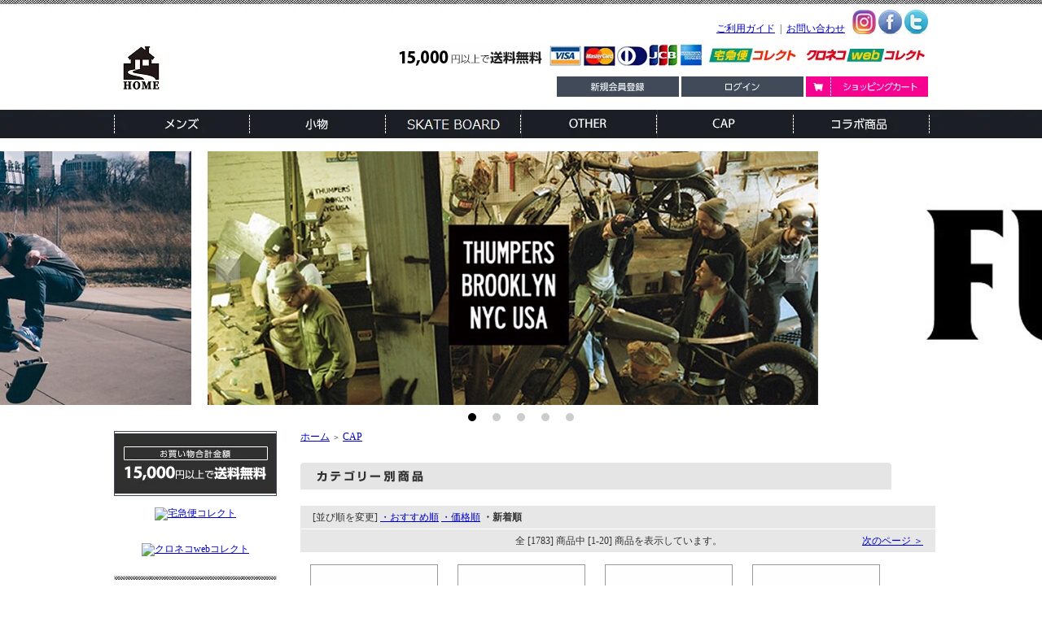

--- FILE ---
content_type: text/html; charset=EUC-JP
request_url: https://www.onelove0702.com/?mode=grp&gid=887933&sort=n
body_size: 9377
content:
<!DOCTYPE html PUBLIC "-//W3C//DTD XHTML 1.0 Transitional//EN" "http://www.w3.org/TR/xhtml1/DTD/xhtml1-transitional.dtd">
<html xmlns:og="http://ogp.me/ns#" xmlns:fb="http://www.facebook.com/2008/fbml" xmlns:mixi="http://mixi-platform.com/ns#" xmlns="http://www.w3.org/1999/xhtml" xml:lang="ja" lang="ja" dir="ltr">
<head>
<meta http-equiv="content-type" content="text/html; charset=euc-jp" />
<meta http-equiv="X-UA-Compatible" content="IE=edge,chrome=1" />
<title>CAP - PUBLISH,STAPLE,FRANK,THE HUNDREDS　通販の正規取扱店｜One Love</title>
<meta name="Keywords" content="CAP, PUBLISH,STAPLE,FRANK,THE HUNDREDS,通販,正規取扱い店" />
<meta name="Description" content="PUBLISH/パブリッシュやSTAPLE/ステイプルやFRANK/フランクやTHE HUNDREDS/ハンドレッズ等の正規取扱。1万5千円以上のお買い上げで送料無料!" />
<meta name="Author" content="One Love" />
<meta name="Copyright" content="One Love" />
<meta http-equiv="content-style-type" content="text/css" />
<meta http-equiv="content-script-type" content="text/javascript" />
<link rel="stylesheet" href="https://img13.shop-pro.jp/PA01278/677/css/2/index.css?cmsp_timestamp=20220819191255" type="text/css" />
<link rel="stylesheet" href="https://img13.shop-pro.jp/PA01278/677/css/2/product_list.css?cmsp_timestamp=20220819191255" type="text/css" />

<link rel="alternate" type="application/rss+xml" title="rss" href="https://www.onelove0702.com/?mode=rss" />
<link rel="alternate" media="handheld" type="text/html" href="https://www.onelove0702.com/?mode=grp&gid=887933&sort=n" />
<script type="text/javascript" src="//ajax.googleapis.com/ajax/libs/jquery/1.7.2/jquery.min.js" ></script>
<meta property="og:title" content="CAP - PUBLISH,STAPLE,FRANK,THE HUNDREDS　通販の正規取扱店｜One Love" />
<meta property="og:description" content="PUBLISH/パブリッシュやSTAPLE/ステイプルやFRANK/フランクやTHE HUNDREDS/ハンドレッズ等の正規取扱。1万5千円以上のお買い上げで送料無料!" />
<meta property="og:url" content="https://www.onelove0702.com?mode=grp&gid=887933&sort=n" />
<meta property="og:site_name" content="PUBLISH,STAPLE,FRANK,THE HUNDREDS　通販の正規取扱店｜One Love" />
<meta property="og:image" content=""/>
<script>
  var Colorme = {"page":"product_list","shop":{"account_id":"PA01278677","title":"PUBLISH,STAPLE,FRANK,THE HUNDREDS\u3000\u901a\u8ca9\u306e\u6b63\u898f\u53d6\u6271\u5e97\uff5cOne Love"},"basket":{"total_price":0,"items":[]},"customer":{"id":null}};

  (function() {
    function insertScriptTags() {
      var scriptTagDetails = [];
      var entry = document.getElementsByTagName('script')[0];

      scriptTagDetails.forEach(function(tagDetail) {
        var script = document.createElement('script');

        script.type = 'text/javascript';
        script.src = tagDetail.src;
        script.async = true;

        if( tagDetail.integrity ) {
          script.integrity = tagDetail.integrity;
          script.setAttribute('crossorigin', 'anonymous');
        }

        entry.parentNode.insertBefore(script, entry);
      })
    }

    window.addEventListener('load', insertScriptTags, false);
  })();
</script>
<script async src="https://zen.one/analytics.js"></script>
</head>
<body>
<meta name="colorme-acc-payload" content="?st=1&pt=10033&ut=887933&at=PA01278677&v=20260128000757&re=&cn=e09893eeed699e92184f8f9869c48b99" width="1" height="1" alt="" /><script>!function(){"use strict";Array.prototype.slice.call(document.getElementsByTagName("script")).filter((function(t){return t.src&&t.src.match(new RegExp("dist/acc-track.js$"))})).forEach((function(t){return document.body.removeChild(t)})),function t(c){var r=arguments.length>1&&void 0!==arguments[1]?arguments[1]:0;if(!(r>=c.length)){var e=document.createElement("script");e.onerror=function(){return t(c,r+1)},e.src="https://"+c[r]+"/dist/acc-track.js?rev=3",document.body.appendChild(e)}}(["acclog001.shop-pro.jp","acclog002.shop-pro.jp"])}();</script><link rel="stylesheet" href="https://file001.shop-pro.jp/PA01278/677/js/ddmenu/style.css" type="text/css" media="screen, projection"/>
<script type="text/javascript" language="javascript" src="https://file001.shop-pro.jp/PA01278/677/js/ddmenu/jquery.dropdown.js"></script>

<div class="headerbg">
<div style="margin:0px auto; width:1000px; text-align:left;">


<div id="header" style="margin:0;padding:0;">
	<div class="globalinfo">
    	<div class="globalinfoleft">
        	<a href="./"><img src="https://img13.shop-pro.jp/PA01278/677/etc/logo1.jpg?cmsp_timestamp=20180413112736"></a>
        </div>
        <div  class="globalinforight">
        	<p>
            	<a href="http://onelove0702.shop-pro.jp/?mode=sk">ご利用ガイド</a>&nbsp;&nbsp;|&nbsp;&nbsp;<a href="">お問い合わせ</a>&nbsp;&nbsp;
            	<a href="https://www.instagram.com/onelove3977/" target="_blank"><img src="https://img13.shop-pro.jp/PA01278/677/etc/hInstagram.jpg?cmsp_timestamp=20170602144419" border="0"></a>
            	<a href="https://www.facebook.com/pages/OneLove/113875062095640?ref=hl" target="_blank"><img src="https://img13.shop-pro.jp/PA01278/677/etc/hfacebook.jpg?20140408113354"></a>
                <a href="https://twitter.com/ONELOVE_HP?original_referer=http%3A%2F%2Fwww.onelove0702.com%2F&profile_id=548388014&tw_i=454195876949282816&tw_p=embeddedtimeline&tw_w=342604240671363073" target="_blank"><img src="https://img13.shop-pro.jp/PA01278/677/etc/htwitter.jpg?20140408113433" border="0"></a>            </p>
        	<p><img src="https://img13.shop-pro.jp/PA01278/677/etc/hkesai%BF%B7.jpg?cmsp_timestamp=20180423103008"></p>
        	<p>
            <a href="https://www.onelove0702.com/customer/signup/new"><img src="https://img13.shop-pro.jp/PA01278/677/etc/hnew.jpg?20140408113650" alt="新規会員登録はこちら" ></a>
            <a href="https://www.onelove0702.com/?mode=login&shop_back_url=https%3A%2F%2Fwww.onelove0702.com%2F"><img src="https://img13.shop-pro.jp/PA01278/677/etc/hlogin.jpg?20140408113712" alt="ログイン" ></a>
            <a href="https://www.onelove0702.com/cart/proxy/basket?shop_id=PA01278677&shop_domain=onelove0702.com"><img src="https://img13.shop-pro.jp/PA01278/677/etc/hshopping.jpg?20140408113719" alt="ショッピングカートを見る"></a>
            <!-- Members area
				                                                <a href="https://www.onelove0702.com/?mode=login&shop_back_url=https%3A%2F%2Fwww.onelove0702.com%2F"><img src="//img.shop-pro.jp/tmpl_img/32/rs_m_login.gif" alt="ログイン" /></a>
                                                        <a href="https://www.onelove0702.com/customer/signup/new"><img src="//img.shop-pro.jp/tmpl_img/32/rs_m_join.gif" alt="新規会員登録はこちら" /></a>
                                            				 -->
                
            </p>
        </div>
        <br style="clear:both;">
    </div>
    <div class="globalmenu">
        <ul class="dropdown">
        	<li><a href="javascript:void(0);"><img src="https://img13.shop-pro.jp/PA01278/677/etc/hmenu_01.jpg?20140411154038" alt="メンズ" class="over" /></a>
        		<ul class="sub_menu">
					<li><a href="http://onelove0702.shop-pro.jp/?mode=grp&gid=887954&sort=n">Tシャツ</a></li>
					<li><a href="http://onelove0702.shop-pro.jp/?mode=grp&gid=887956&sort=n">アウター</a></li>
					<li><a href="http://onelove0702.shop-pro.jp/?mode=grp&gid=887957&sort=n">シャツ</a></li>
					<li><a href="http://onelove0702.shop-pro.jp/?mode=grp&gid=887958&sort=n">トップス</a></li>
					<li><a href="http://onelove0702.shop-pro.jp/?mode=grp&gid=887959&sort=n">ボトムス</a></li>

        		</ul>
        	</li>
        	<li><a href="javascript:void(0);"><img src="https://img13.shop-pro.jp/PA01278/677/etc/hmenu_02.jpg?20140411154109" alt="小物" class="over" /></a>
        		<ul class="sub_menu">
					<li><a href="http://onelove0702.shop-pro.jp/?mode=grp&gid=887963&sort=n">アクセサリー</a></li>
					<li><a href="http://onelove0702.shop-pro.jp/?mode=grp&gid=887964&sort=n">お香</a></li>
					<li><a href="http://onelove0702.shop-pro.jp/?mode=grp&gid=887965&sort=n">カバン</a></li>
					<li><a href="http://onelove0702.shop-pro.jp/?mode=grp&gid=887966&sort=n">サングラス</a></li>
					<li><a href="http://onelove0702.shop-pro.jp/?mode=grp&gid=887967&sort=n">ボディミスト</a></li>
					<li><a href="http://onelove0702.shop-pro.jp/?mode=grp&gid=887968&sort=n">靴</a></li>
					<li><a href="http://onelove0702.shop-pro.jp/?mode=grp&gid=887969&sort=n">財布</a></li>
					<li><a href="http://onelove0702.shop-pro.jp/?mode=grp&gid=887970&sort=n">時計</a></li>
        		</ul>
        	</li>
        	<li><a href="javascript:void(0);"><img src="https://img13.shop-pro.jp/PA01278/677/etc/hmenu_03a.jpg?cmsp_timestamp=20160530234053" alt="SKATE BOARD" class="over" /></a>
        		<ul class="sub_menu">
					<li><a href="http://onelove0702.shop-pro.jp/?mode=grp&gid=1404212&sort=n">DECK</a></li>
        		</ul>
        	</li>
        	<li><a href="javascript:void(0);"><img src="https://img13.shop-pro.jp/PA01278/677/etc/hmenu_04.jpg?20140411154229" alt="OTHER" class="over" /></a>
        		<ul class="sub_menu">
					<li><a href="http://onelove0702.shop-pro.jp/?mode=grp&gid=887940&sort=n">DVD</a></li>
					<li><a href="http://onelove0702.shop-pro.jp/?mode=grp&gid=887942&sort=n">MIX CD</a></li>
        		</ul>
        	</li>
        	<li><a href="javascript:void(0);"><img src="https://img13.shop-pro.jp/PA01278/677/etc/hmenu_05.jpg?20140411154211" alt="CAP" class="over" /></a>
        		<ul class="sub_menu">
					<li><a href="http://onelove0702.shop-pro.jp/?mode=grp&gid=887933&sort=n">CAP</a></li>
        		</ul>
        	</li>
        	<li><a href="javascript:void(0);"><img src="https://img13.shop-pro.jp/PA01278/677/etc/hmenu_06.jpg?20140411154308&sort=n" alt="コラボ商品" class="over" /></a>
        		<ul class="sub_menu">
            		<li><a href="#">イチオシ＆新商品</a></li>
        		</ul>
        	</li>
        </ul>
        <br style="clear:both;">
    </div>
</div>

</div>

<iframe src="https://file001.shop-pro.jp/PA01278/677/htdoc/slider/slider.html" width="100%" height="360" frameborder="0" scrolling="no"></iframe>

<div style="margin:0px auto; width:1000px; text-align:left;">

<table width="1000" cellpadding="0" cellspacing="0" border="0">
	<tr>
		
		<td width="200" valign="top">
			<div id="side_area">
            	<img src="https://img13.shop-pro.jp/PA01278/677/etc/s01.jpg?20140408121413" alt=""><br><br>
				
				
				<a href="https://www.yamatofinancial.jp/logobr/pay_popup_oc.html" target="_blank" onclick="window.open(this.href, 'mywindow1', 'width=434, height=440, menubar=yes, toolbar=no, location=no, scrollbars=yes, resizable=yes'); return false;" style="display:block;text-align:center;"><img src="https://www.yamatofinancial.jp/logobr/images/taku_col_logo.gif" width="150" height="30" border="0" alt="宅急便コレクト"></a><br><br>
				
				<a href="https://www.yamatofinancial.jp/logobr/pay_popup_cc.html" target="_blank" onclick="window.open(this.href, 'mywindow6', 'width=434, height=440, menubar=yes, toolbar=no, location=no, scrollbars=yes, resizable=yes'); return false;" style="display:block;text-align:center;"><img src="https://www.yamatofinancial.jp/logobr/images/web_col_logo.gif" width="150" height="30" border="0" alt="クロネコwebコレクト"></a>
                
				
				<table cellpadding="0" cellspacing="0" border="0" class="sidemenu" width="195">
					<tr>
						<td class="side_title"><img src="https://img13.shop-pro.jp/PA01278/677/etc/%B8%A1%BA%F7%C2%D3.jpg?20140408121535" alt="商品検索" /></td>
					</tr>
					<tr>
						<td class="side_text" align="center">
							<div class="st_contents">
								<form action="https://www.onelove0702.com/" method="GET">
									<input type="hidden" name="mode" value="srh" /><input type="hidden" name="sort" value="n" />
									<select name="cid" class="side_form_select">
										<option value="">全ての商品から</option>
																					<option value="1735689,0">アパレル</option>
																			</select>
									<input type="text" name="keyword" class="side_form_input"><input type="submit" value="検索" />
								</form>
							</div>
						</td>
					</tr>
					<tr>
						<td class="side_bottom"></td>
					</tr>
				</table>
				
                
				
				<table cellpadding="0" cellspacing="0" border="0" class="sidemenu" width="195">
					<tr>
						<td class="side_title"><img src="https://img13.shop-pro.jp/PA01278/677/etc/s02.jpg?20140408121442" alt="" /></td>
					</tr>
						<tr>
							<td>
								<div>
<!--
<script src="http://ajax.googleapis.com/ajax/libs/jquery/1.11.0/jquery.min.js"></script>
<script src="http://file001.shop-pro.jp/PA01278/677/js/amenu/amenu.js"></script>
-->

<div class="sidemenu">
<div class="archive"><img src="https://file001.shop-pro.jp/PA012http://www.onelove0702.com/?mode=grp&gid=11127248/677/js/amenu/m1.gif" alt="a-c" /></div>
<ul class="sideMenu">
<li><a href="http://onelove0702.shop-pro.jp/?mode=grp&gid=889695&sort=n">Adidas</a></li>
        <li><a href="http://onelove0702.shop-pro.jp/?mode=grp&gid=1112724&sort=n">ACAPULCO GOLD</a></li>
	<li><a href="http://www.onelove0702.com/?mode=grp&gid=2741847&sort=n">坩堝</a></li>
  <li><a href="http://onelove0702.shop-pro.jp/?mode=grp&gid=1321002&sort=n">ALLTIMERS</a></li>
	  <li><a href="http://onelove0702.shop-pro.jp/?mode=grp&gid=1593472&sort=n">A.P.C</a></li>
  <li><a href="http://www.onelove0702.com/?mode=grp&gid=2741846&sort=n">HOCKEY</a></li>
	<li><a href="http://onelove0702.shop-pro.jp/?mode=grp&gid=1473203&sort=n">BUTTER GOODS </a></li>
	<li><a href="http://www.onelove0702.com/?mode=grp&gid=2741849&sort=n">Carhartt wip</a></li>
<li><a href="http://www.onelove0702.com/?mode=grp&gid=2741850&sort=n">brixton</a></li>
	<li><a href="http://onelove0702.shop-pro.jp/?mode=grp&gid=1589421&sort=n">CHRYSTIE</a></li>
	<li><a href="http://www.onelove0702.com/?mode=grp&gid=2749229&sort=n">CARPET COMPANY</a></li>
	<li><a href="http://onelove0702.shop-pro.jp/?mode=grp&gid=889694&sort=n">Champion</a></li>
	<li><a href="http://www.onelove0702.com/?mode=grp&gid=2741851&sort=n">YARD SALE</a></li>
</ul>
</div>
<div class="sidemenu">
<div class="archive"><img src="https://file001.shop-pro.jp/PA01278/677/js/amenu/m2.gif" alt="d-g" /></div>
<ul class="sideMenu">
	<li><a href="http://onelove0702.shop-pro.jp/?mode=grp&gid=1032407&sort=n">Delicious</a></li>
<li><a href="http://www.onelove0702.com/?mode=grp&gid=2741852&sort=n">MAGENTA SKATEBOARD</a></li>
<li><a href="http://www.onelove0702.com/?mode=grp&gid=2741853&sort=n">BRONZE 56K</a></li>
	<li><a href="http://onelove0702.shop-pro.jp/?mode=grp&gid=1405083&sort=n">Good Worth＆co</a></li>
	<li><a href="http://www.onelove0702.com/?mode=grp&gid=2741854&sort=n">TIGHTBOOTH</a></li>
<li><a href="http://www.onelove0702.com/?mode=grp&gid=2741855&sort=n">EVISEN SKATEBOARD</a></li>
<li><a href="http://www.onelove0702.com/?mode=grp&gid=2741857&sort=n">GX1000</a></li>
	<li><a href="http://www.onelove0702.com/?mode=grp&gid=2741858&sort=n">FIRST DOWN</a></li>
<li><a href="http://onelove0702.shop-pro.jp/?mode=grp&gid=1634813&sort=n">5BORONYC</a></li>
<li><a href="http://onelove0702.shop-pro.jp/?mode=grp&gid=1274992&sort=n">FTC</a></li>
	<li><a href="http://onelove0702.shop-pro.jp/?mode=grp&gid=1589431&sort=n">Fucking Awesome</a></li>
   <li><a href="http://www.onelove0702.com/?mode=grp&gid=1465906&sort=n">HELAS</a></li>
<div class="sidemenu">
<div class="archive"><img src="https://file001.shop-pro.jp/PA01278/677/js/amenu/m3.gif" alt="h-n" /></div>
<ul class="sideMenu">
	<li><a href="http://onelove0702.shop-pro.jp/?mode=grp&gid=889714&sort=n">HUF</a></li>
	<li><a href="http://onelove0702.shop-pro.jp/?mode=grp&gid=1484629&sort=n">HOTEL BLUE</a></li>
	
  <li><a href="http://onelove0702.shop-pro.jp/?mode=grp&gid=1321007&sort=n">LABOR</a></li>
<div class="sidemenu">
<div class="archive"><img src="https://file001.shop-pro.jp/PA01278/677/js/amenu/m4.gif" alt="o-r" /></div>
<ul class="sideMenu">

<li><a href="http://onelove0702.shop-pro.jp/?mode=grp&gid=1407678&sort=n">NOTHIN' SPECIAL</a></li>
        <li><a href="http://onelove0702.shop-pro.jp/?mode=grp&gid=1119969&sort=n">New Balance</a></li>
	<li><a href="http://onelove0702.shop-pro.jp/?mode=grp&gid=889733&sort=n">OBEY</a></li>
		<li><a href="http://onelove0702.shop-pro.jp/?mode=grp&gid=889697&sort=n">ONLY NY</a></li>
	<li><a href="http://onelove0702.shop-pro.jp/?mode=grp&gid=1493470&sort=n">Pas De Mer</a></li>
		<li><a href="http://onelove0702.shop-pro.jp/?mode=grp&gid=1442339&sort=n">PASS-PORT</a></li>
	<li><a href="http://onelove0702.shop-pro.jp/?mode=grp&gid=1427363&sort=n">PIZZA SKATEBOARDS </a></li>
		<li><a href="http://onelove0702.shop-pro.jp/?mode=grp&gid=1640220&sort=n">POLAR</a></li>
<li><a href="http://onelove0702.shop-pro.jp/?mode=grp&gid=1710106&sort=n">POLeR</a></li>
<li><a href="http://onelove0702.shop-pro.jp/?mode=grp&gid=1112726&sort=n">QUARTER SNACKS</a></li>
<li><a href="http://onelove0702.shop-pro.jp/?mode=grp&gid=1479263&sort=n">RAISED BY WOLVES</a></li>


	
<div class="sidemenu">
<div class="archive"><img src="https://file001.shop-pro.jp/PA01278/677/js/amenu/m5.gif" alt="s-z" /></div>
<ul class="sideMenu">
	<li><a href="http://onelove0702.shop-pro.jp/?mode=grp&gid=1593459&sort=n">SOUR SOLUTION</a></li>
	<li><a href="http://onelove0702.shop-pro.jp/?mode=grp&gid=1353388&sort=n">TUMPERS NYC</a></li>
	<li><a href="http://onelove0702.shop-pro.jp/?mode=grp&gid=889709&sort=n">VANS</a></li>
		<li><a href="http://onelove0702.shop-pro.jp/?mode=grp&gid=1593474&sort=n">Wayward Wheels</a></li>

</ul>
</div>

								</div>
							</td>
						</tr>
					<tr>
						<td class="side_cat_bottom"></td>
					</tr>
				</table>
            
				
                <table cellpadding="0" cellspacing="0" border="0" class="sidemenu" width="195">
					<tr>
						<td class="side_title"><img src="https://img13.shop-pro.jp/PA01278/677/etc/s03.jpg?20140408121927" alt="" /></td>
					</tr>
                        <tr>
                            <td class="side_cat_text_group" width="195">
                                <div class="st_contents"><a href="http://onelove0702.shop-pro.jp/?mode=grp&gid=887956&sort=n">アウター </a></div>
                            </td>
                        </tr>
                        <tr>
                            <td class="side_cat_text_group" width="195">
                                <div class="st_contents"><a href="http://onelove0702.shop-pro.jp/?mode=grp&gid=887958&sort=n">トップス </a></div>
                            </td>
                        </tr>
                        <tr>
                            <td class="side_cat_text_group" width="195">
                                <div class="st_contents"><a href="http://onelove0702.shop-pro.jp/?mode=grp&gid=887957&sort=n">シャツ </a></div>
                            </td>
                        </tr>
                        <tr>
                            <td class="side_cat_text_group" width="195">
                                <div class="st_contents"><a href="http://onelove0702.shop-pro.jp/?mode=grp&gid=887954&sort=n">Tシャツ </a></div>
                            </td>
                        </tr>
                        <tr>
                            <td class="side_cat_text_group" width="195">
                                <div class="st_contents"><a href="http://onelove0702.shop-pro.jp/?mode=grp&gid=887959&sort=n">ボトムス </a></div>
                            </td>
                        </tr>
					<tr>
						<td class="side_cat_bottom"></td>
					</tr>
				</table>
				
             
                <div class="shopcalender">
                	<img src="https://img13.shop-pro.jp/PA01278/677/etc/s05.jpg?20140408122306">
                	                        <div class="side_section side_section_cal">
                            <div class="side_cal">
                            	<table class="tbl_calendar">
    <caption>2026年1月</caption>
    <tr>
        <th class="sun">日</th>
        <th>月</th>
        <th>火</th>
        <th>水</th>
        <th>木</th>
        <th>金</th>
        <th class="sat">土</th>
    </tr>
    <tr>
<td></td>
<td></td>
<td></td>
<td></td>
<td class="thu holiday">1</td>
<td class="fri">2</td>
<td class="sat">3</td>
</tr>
<tr>
<td class="sun">4</td>
<td class="mon">5</td>
<td class="tue">6</td>
<td class="wed">7</td>
<td class="thu">8</td>
<td class="fri">9</td>
<td class="sat">10</td>
</tr>
<tr>
<td class="sun">11</td>
<td class="mon holiday">12</td>
<td class="tue">13</td>
<td class="wed">14</td>
<td class="thu">15</td>
<td class="fri">16</td>
<td class="sat">17</td>
</tr>
<tr>
<td class="sun">18</td>
<td class="mon">19</td>
<td class="tue">20</td>
<td class="wed">21</td>
<td class="thu">22</td>
<td class="fri">23</td>
<td class="sat">24</td>
</tr>
<tr>
<td class="sun">25</td>
<td class="mon">26</td>
<td class="tue">27</td>
<td class="wed">28</td>
<td class="thu">29</td>
<td class="fri">30</td>
<td class="sat">31</td>
</tr>
</table>
                            </div>
                            	                        </div>
                                    </div>
				

				
				
								

			</div>
		</td>
		

		
		<td width="780" valign="top">
			<table cellpadding="0" cellspacing="0" border="0" class="footstamp">
	<tr>
		<td>
		<a href="./">ホーム</a>
			<span class="txt-f10">＞</span> <a href="https://www.onelove0702.com/?mode=grp&gid=887933&sort=n">CAP</a>
		</td>
	</tr>
</table>






<div class="main_title" style="margin-bottom:5px;"><img src="https://img.shop-pro.jp/tmpl_img/32/rs_cate_all.gif" alt="カテゴリー別商品" /></div>











	
	<table cellpadding="0" cellspacing="0" border="0" class="sort_01">
		<tr>
			<td>
				<div style="margin:0 15px;">
					[並び順を変更] 
											<a href="?mode=grp&gid=887933"> ・おすすめ順</a>											<a href="?mode=grp&gid=887933&sort=p">・価格順</a>					<span class="bold"> ・新着順</span>
									</div>
			</td>
		</tr>
	</table>
	
	<div class="pagenavi">
		<div style="margin:0px 15px;">
			<table width="100%" height="28" border="0" cellpadding="0" cellspacing="0">
				<tr>
					<td width="15%" align="left" style="margin-left:15px;">
																	</td>
					<td width="70%" align="center">
						全 [1783] 商品中 [1-20] 商品を表示しています。
					</td>
					<td width="15%" align="right" style="margin-right:15px;">
													<a href="?mode=grp&gid=887933&sort=n&page=2">次のページ ＞</a>
											</td>
				</tr>
			</table>
		</div>
	</div>
	
			<div class="product_list">
			<div class="product_item">
									<a href="?pid=189694796"><img src="https://img13.shop-pro.jp/PA01278/677/product/189694796_th.jpg?cmsp_timestamp=20251206233645" alt="" /></a>
								<div class="name" style="width:157px; overflow:hidden;">
					<a href="?pid=189694796">Bronze 56k ブロンズ   TRIBAL SPORT BEANIE BLACK</a>
				</div>
				<div class="price">
										
					<p class="price_all">7,150円(税650円)</p>
									</div>
											</div>
		</div>

		
					<div class="product_list">
			<div class="product_item">
									<a href="?pid=189483573"><img src="https://img13.shop-pro.jp/PA01278/677/product/189483573_th.jpg?cmsp_timestamp=20251123130820" alt="" /></a>
								<div class="name" style="width:157px; overflow:hidden;">
					<a href="?pid=189483573">ONLY NY オンリーニューヨーク Community of NY High Profile Hat</a>
				</div>
				<div class="price">
										
					<p class="price_all">9,900円(税900円)</p>
									</div>
											</div>
		</div>

		
					<div class="product_list">
			<div class="product_item">
									<a href="?pid=189482778"><img src="https://img13.shop-pro.jp/PA01278/677/product/189482778_th.jpg?cmsp_timestamp=20251123125519" alt="" /></a>
								<div class="name" style="width:157px; overflow:hidden;">
					<a href="?pid=189482778">ONLY NY オンリーニューヨーク Antique New York Ball Cap</a>
				</div>
				<div class="price">
										
					<p class="price_all">9,900円(税900円)</p>
									</div>
											</div>
		</div>

		
					<div class="product_list">
			<div class="product_item">
									<a href="?pid=189482775"><img src="https://img13.shop-pro.jp/PA01278/677/product/189482775_th.jpg?cmsp_timestamp=20251123125446" alt="" /></a>
								<div class="name" style="width:157px; overflow:hidden;">
					<a href="?pid=189482775">ONLY NY オンリーニューヨーク Antique New York Ball Cap</a>
				</div>
				<div class="price">
										
					<p class="price_all">9,900円(税900円)</p>
									</div>
											</div>
		</div>

		
					<br style="clear:both;" />
					<div class="product_list">
			<div class="product_item">
									<a href="?pid=189388329"><img src="https://img13.shop-pro.jp/PA01278/677/product/189388329_th.jpg?cmsp_timestamp=20251116181853" alt="" /></a>
								<div class="name" style="width:157px; overflow:hidden;">
					<a href="?pid=189388329">Dime MTL　ダイム D Full Fit Cap</a>
				</div>
				<div class="price">
										
					<p class="price_all">8,250円(税750円)</p>
									</div>
											</div>
		</div>

		
					<div class="product_list">
			<div class="product_item">
									<a href="?pid=189386115"><img src="https://img13.shop-pro.jp/PA01278/677/product/189386115_th.jpg?cmsp_timestamp=20251116161012" alt="" /></a>
								<div class="name" style="width:157px; overflow:hidden;">
					<a href="?pid=189386115">carhartt wip カーハート TONY SCARF - Tony Stripe Jacquard, Black / Black</a>
				</div>
				<div class="price">
										
					<p class="price_all">13,200円(税1,200円)</p>
									</div>
											</div>
		</div>

		
					<div class="product_list">
			<div class="product_item">
									<a href="?pid=189386109"><img src="https://img13.shop-pro.jp/PA01278/677/product/189386109_th.jpg?cmsp_timestamp=20251116160924" alt="" /></a>
								<div class="name" style="width:157px; overflow:hidden;">
					<a href="?pid=189386109">carhartt wip カーハート TONY SCARF - Tony Stripe Jacquard, Palisander / Glassy Pink</a>
				</div>
				<div class="price">
										
					<p class="price_all">13,200円(税1,200円)</p>
									</div>
											</div>
		</div>

		
					<div class="product_list">
			<div class="product_item">
									<a href="?pid=189297814"><img src="https://img13.shop-pro.jp/PA01278/677/product/189297814_th.jpg?cmsp_timestamp=20251109154407" alt="" /></a>
								<div class="name" style="width:157px; overflow:hidden;">
					<a href="?pid=189297814">APPLEBUM Damage Cap</a>
				</div>
				<div class="price">
										
					<p class="price_all">11,000円(税1,000円)</p>
									</div>
											</div>
		</div>

		
					<br style="clear:both;" />
					<div class="product_list">
			<div class="product_item">
									<a href="?pid=189297786"><img src="https://img13.shop-pro.jp/PA01278/677/product/189297786_th.jpg?cmsp_timestamp=20251109154027" alt="" /></a>
								<div class="name" style="width:157px; overflow:hidden;">
					<a href="?pid=189297786">carhartt wip カーハート OLTERA EAR GUARD CAP - Black</a>
				</div>
				<div class="price">
										
					<p class="price_all">13,200円(税1,200円)</p>
									</div>
											</div>
		</div>

		
					<div class="product_list">
			<div class="product_item">
									<a href="?pid=189297197"><img src="https://img13.shop-pro.jp/PA01278/677/product/189297197_th.jpg?cmsp_timestamp=20251109143719" alt="" /></a>
								<div class="name" style="width:157px; overflow:hidden;">
					<a href="?pid=189297197">PASS~PORT パスポート Striped Organic Knit Beanie - Choc</a>
				</div>
				<div class="price">
										
					<p class="price_all">6,600円(税600円)</p>
									</div>
											</div>
		</div>

		
					<div class="product_list">
			<div class="product_item">
									<a href="?pid=189297188"><img src="https://img13.shop-pro.jp/PA01278/677/product/189297188_th.jpg?cmsp_timestamp=20251109143627" alt="" /></a>
								<div class="name" style="width:157px; overflow:hidden;">
					<a href="?pid=189297188">PASS~PORT パスポート Striped Organic Knit Beanie - Black</a>
				</div>
				<div class="price">
										
					<p class="price_all">6,600円(税600円)</p>
									</div>
											</div>
		</div>

		
					<div class="product_list">
			<div class="product_item">
									<a href="?pid=189297179"><img src="https://img13.shop-pro.jp/PA01278/677/product/189297179_th.jpg?cmsp_timestamp=20251109143531" alt="" /></a>
								<div class="name" style="width:157px; overflow:hidden;">
					<a href="?pid=189297179">PASS~PORT パスポート Slinkin' Leagues Trucker - Washed Black</a>
				</div>
				<div class="price">
										
					<p class="price_all">6,600円(税600円)</p>
									</div>
											</div>
		</div>

		
					<br style="clear:both;" />
					<div class="product_list">
			<div class="product_item">
									<a href="?pid=189195081"><img src="https://img13.shop-pro.jp/PA01278/677/product/189195081_th.jpg?cmsp_timestamp=20251101141612" alt="" /></a>
								<div class="name" style="width:157px; overflow:hidden;">
					<a href="?pid=189195081">Hockey Skateboards ホッケースケートボード Ethel Hat Blue/Tan</a>
				</div>
				<div class="price">
										
					<p class="price_all">9,900円(税900円)</p>
									</div>
											</div>
		</div>

		
					<div class="product_list">
			<div class="product_item">
									<a href="?pid=189007129"><img src="https://img13.shop-pro.jp/PA01278/677/product/189007129_th.jpg?cmsp_timestamp=20251018170925" alt="" /></a>
								<div class="name" style="width:157px; overflow:hidden;">
					<a href="?pid=189007129">TIGHTBOOTH タイトブース　TAG WATCH CAP</a>
				</div>
				<div class="price">
										
					<p class="price_all">7,700円(税700円)</p>
									</div>
											</div>
		</div>

		
					<div class="product_list">
			<div class="product_item">
									<a href="?pid=189007124"><img src="https://img13.shop-pro.jp/PA01278/677/product/189007124_th.jpg?cmsp_timestamp=20251018170913" alt="" /></a>
								<div class="name" style="width:157px; overflow:hidden;">
					<a href="?pid=189007124">TIGHTBOOTH タイトブース　TAG WATCH CAP</a>
				</div>
				<div class="price">
										
					<p class="price_all">7,700円(税700円)</p>
									</div>
											</div>
		</div>

		
					<div class="product_list">
			<div class="product_item">
									<a href="?pid=188906681"><img src="https://img13.shop-pro.jp/PA01278/677/product/188906681_th.jpg?cmsp_timestamp=20251012132016" alt="" /></a>
								<div class="name" style="width:157px; overflow:hidden;">
					<a href="?pid=188906681">TIGHTBOOTH タイトブース　EMBOSS PLAID HAT</a>
				</div>
				<div class="price">
										
					<p class="price_all">9,900円(税900円)</p>
									</div>
											</div>
		</div>

		
					<br style="clear:both;" />
					<div class="product_list">
			<div class="product_item">
									<a href="?pid=188493775"><img src="https://img13.shop-pro.jp/PA01278/677/product/188493775_th.jpg?cmsp_timestamp=20250913152826" alt="" /></a>
								<div class="name" style="width:157px; overflow:hidden;">
					<a href="?pid=188493775">HELAS ヘラス　TIE CAMO BUCKET TIE DIE</a>
				</div>
				<div class="price">
										
					<p class="price_all">8,580円(税780円)</p>
									</div>
											</div>
		</div>

		
					<div class="product_list">
			<div class="product_item">
									<a href="?pid=187855196"><img src="https://img13.shop-pro.jp/PA01278/677/product/187855196_th.jpg?cmsp_timestamp=20250803201541" alt="" /></a>
								<div class="name" style="width:157px; overflow:hidden;">
					<a href="?pid=187855196">Hockey Skateboards ホッケースケートボード EWOF Baseball Cap</a>
				</div>
				<div class="price">
										
					<p class="price_all">9,900円(税900円)</p>
									</div>
											</div>
		</div>

		
					<div class="product_list">
			<div class="product_item">
									<a href="?pid=187680868"><img src="https://img13.shop-pro.jp/PA01278/677/product/187680868_th.jpg?cmsp_timestamp=20250721185008" alt="" /></a>
								<div class="name" style="width:157px; overflow:hidden;">
					<a href="?pid=187680868">JENKEM ジェンケム　Front Blunt Trucker Hat</a>
				</div>
				<div class="price">
										
					<p class="price_all">7,150円(税650円)</p>
									</div>
											</div>
		</div>

		
					<div class="product_list">
			<div class="product_item">
									<a href="?pid=187680864"><img src="https://img13.shop-pro.jp/PA01278/677/product/187680864_th.jpg?cmsp_timestamp=20250721184923" alt="" /></a>
								<div class="name" style="width:157px; overflow:hidden;">
					<a href="?pid=187680864">JENKEM ジェンケム　Front Blunt Hat (Olive)</a>
				</div>
				<div class="price">
										
					<p class="price_all">7,150円(税650円)</p>
									</div>
											</div>
		</div>

		
				<br style="clear:both;" />
	
	<div class="pagenavi">
		<div style="margin:0px 15px;">
			<table width="100%" height="28" border="0" cellpadding="0" cellspacing="0">
				<tr>
					<td width="15%" align="left" style="margin-left:15px;">
																	</td>
					<td width="70%" align="center">
						全 [1783] 商品中 [1-20] 商品を表示しています。
					</td>
					<td width="15%" align="right" style="margin-right:15px;">
													<a href="?mode=grp&gid=887933&sort=n&page=2">次のページ ＞</a>
											</td>
				</tr>
			</table>
		</div>
	</div>

	
		

	
		

	
		






		</td>
		
		
	</tr>
</table>





<table width="1000" border="0" cellspacing="0" cellpadding="0">
	<tr>
        <td class="box">
        	<table width="100%">
      			<tr>
                    <td width="33%" valign="top" class="box2">
                        
                            
                       
                            
                           
                            <table width="100%" border="0" cellspacing="0" cellpadding="0">
                                <tr>
                                    <td class="box3">商品代金以外の料金の説明</td>
                                </tr> 
                                <tr>
                                    <td class="box4">送料・代金引換手数料・各種振込手数料をご負担いただきます。<br />
<br />
■送料■<br />
送料は地域別で、お客様にご負担いただいております。<br />
※15,000 円お買い上げは送料無料<br />
【北海道】北海道…1,700円<br />
【北東北】青森・秋田・岩手…1,260円<br />
【南東北】宮城・山形・福島…1,150円<br />
【関東】茨城・栃木・群馬・埼玉・千葉・神奈川・東京・山梨…1,040円<br />
【信越】長野・新潟…1,040円<br />
【北陸】富山・石川・福井…930円<br />
【中部】静岡・愛知・三重・岐阜…930円<br />
【関西】大阪・京都・滋賀・奈良・和歌山・兵庫…930円<br />
【中国】岡山・広島・山口・鳥取・島根…930円<br />
【四国】香川・徳島・愛媛・高知…930円<br />
【九州】福岡・佐賀・長崎・大分・熊本・宮崎・鹿児島…1,040円<br />
【沖縄】沖縄…1,370円<br />
※送料無料対象外地域(北海道、沖縄、離島)からのご注文の場合、再計算後、メールにてお知らせ致します。<br />
※上記全て税込み<br />
<br />
■代金引換手数料(税別)■<br />
お客様お支払額合計（商品代金＋送料）<br />
<br />
10,000円未満　 300円<br />
10,000円以上～30,000円未満 400円<br />
30,000円以上～100,000円未満 600円<br />
100,000円以上～300,000円まで 1,000円</td>
                                </tr>
                            </table>
                           
                            
                      
                        
                                              
                        </td>
                        
                        <td width="33%" valign="top" class="box2"> 
                                 
                            <table width="100%" border="0" cellspacing="0" cellpadding="0">
                                <tr>
                                    <td class="box3">引渡し時期</td>
                                </tr> 
                                <tr>
                                    <td class="box4">【代金引換のお客様】<br />
在庫のある商品はご注文確認後3日以内に発送いたします。<br />
在庫切れの場合は別途ご連絡いたします。<br />
■代金引換の際の注意点■<br />
※ご注文頂いた商品を受け取りされない場合、購入代金に関わらず往復の送料をご請求させて頂いておりますのでご確認の程お願い申し上げます。<br />
なお、ご連絡が取れないなど悪質と判断した場合、法的措置も検討いたします。<br />
マナーあるお買い物をお願いいたします。※<br />
<br />
【銀行振込、郵便振替のお客様】<br />
在庫のある商品はご入金確認後3日以内に発送いたします。<br />
在庫切れの場合は別途ご連絡いたします。</td>
                                </tr>
                            </table>
                           
                            
                        
                            
                           
                            <table width="100%" border="0" cellspacing="0" cellpadding="0">
                                <tr>
                                    <td class="box3">お支払い期限</td>
                                </tr> 
                                <tr>
                                    <td class="box4">【代金引換】商品引渡時<br />
【銀行振込】ご注文後5日以内<br />
【郵便振替】ご注文後5日以内<br />
</td>
                                </tr>
                            </table>
                           
                            
                        </td>
                        
                        
                        <td width="34%" valign="top" class="box2">
                           
                            <table width="100%" border="0" cellspacing="0" cellpadding="0">
                                <tr>
                                    <td class="box3">返品期限</td>
                                </tr> 
                                <tr>
                                    <td class="box4">・返品をご希望の場合は、商品到着後7日以内にご連絡ください。<br />
・一度開封された商品(開封後不良品とわかった場合を除く)、お客様の責任でキズや汚れが生じた商品、商品到着後8日以上経過した商品についての返品はお受けできません。<br />
※商品到着後、中身のご確認をお願い致します。<br />
※いずれの場合も商品到着後8日以上経過した商品についての返品はお受けできません </td>
                                </tr>
                            </table> 
                           
                                
                             
                            <table width="100%" border="0" cellspacing="0" cellpadding="0">
                                <tr>
                                    <td class="box3">返品送料</td>
                                </tr> 
                                <tr>
                                    <td class="box4">・不良品の際は返送料をこちらが負担いたします。<br />
・お客様都合の返品の際は、返送料をご負担いただきます。</td>
                                </tr>
                            </table>
                             
                              
                          
                          
                               
                            <table width="100%" border="0" cellspacing="0" cellpadding="0">
                                <tr>
                                    <td class="box3">屋号またはサービス名</td>
                                </tr> 
                                <tr>
                                    <td class="box4">HOME</td>
                                </tr>
                            </table>
                                
                               
                           
                            <table width="100%" border="0" cellspacing="0" cellpadding="0">
                                <tr>
                                    <td class="box3">電話番号</td>
                                </tr> 
                                <tr>
                                    <td class="box4">073-499-7849</td>
                                </tr>
                            </table>
                             
                                  
                           
                            <table width="100%" border="0" cellspacing="0" cellpadding="0">
                                <tr>
                                    <td class="box3">公開メールアドレス</td>
                                </tr> 
                                <tr>
                                    <td class="box4">&#105;&#110;&#102;&#111;&#64;&#111;&#110;&#101;&#108;&#111;&#118;&#101;&#48;&#55;&#48;&#50;&#46;&#99;&#111;&#109;</td>
                                </tr>
                            </table>
                             
                                  
                           
                            <table width="100%" border="0" cellspacing="0" cellpadding="0">
                                <tr>
                                    <td class="box3">ホームページアドレス</td>
                                </tr> 
                                <tr>
                                    <td class="box4">http://www.onelove0702.com/</td>
                                </tr>
                            </table>
                         
                    </td>
                </tr>
			</table>
		</td>
	</tr>
</table>


</div>
<div id="copy">
    Copyright&copy;2014 HOME　All rights reserved.【掲載記事・写真・イラストなどの無断複写・転載等を禁じます。】
</div>
<div style="margin-top:5px; background:url(//img13.shop-pro.jp/PA01278/677/etc/%B8%A1%BA%F7%C2%D3.jpg?20140408125557) repeat-x; height:5px;">
</div>
<script type="text/javascript" src="https://www.onelove0702.com/js/cart.js" ></script>
<script type="text/javascript" src="https://www.onelove0702.com/js/async_cart_in.js" ></script>
<script type="text/javascript" src="https://www.onelove0702.com/js/product_stock.js" ></script>
<script type="text/javascript" src="https://www.onelove0702.com/js/js.cookie.js" ></script>
<script type="text/javascript" src="https://www.onelove0702.com/js/favorite_button.js" ></script>
</body></html>